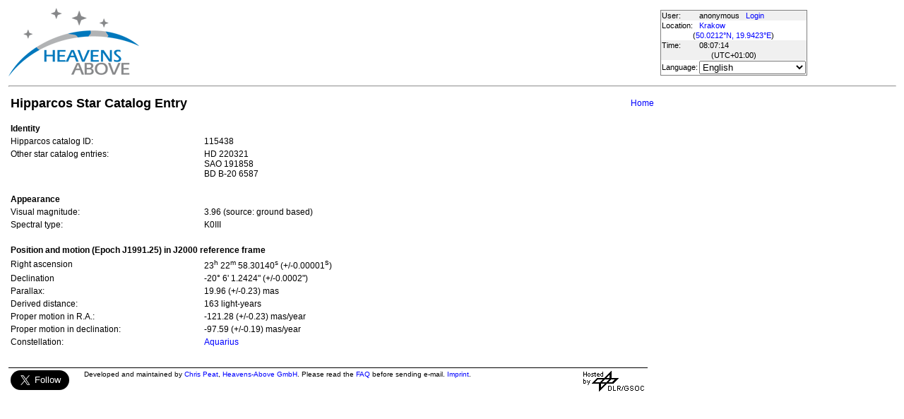

--- FILE ---
content_type: text/html; charset=utf-8
request_url: https://heavens-above.com/hipentry.aspx?lat=50.02122&lng=19.94225&loc=Krakow&alt=233&tz=CET&hip=115438
body_size: 6913
content:


<!DOCTYPE html>
<html lang="en" dir="ltr">
<head><title>
	Hipparcos Star Catalog Entry
</title><meta http-equiv="X-UA-Compatible" content="IE=edge" /><meta name="description" content="Satellite predictions and other astronomical data customised for your location." /><link href="css/ha.css" rel="stylesheet" type="text/css" /><link rel="shortcut icon" href="/favicon.ico" type="image/vnd.microsoft.icon" /><link rel="icon" href="/favicon.ico" type="image/vnd.microsoft.icon" />
	<script type="text/javascript" src="//code.jquery.com/jquery-1.12.0.min.js"></script>
    <script type="text/javascript" src="/scripts/standard.min.js"></script>
	<script type="text/javascript">
		function updateLocalTime(utc) {
			var localdiff = parseInt($('#utcOffset').val());
			var local_now = new Date(utc.getTime() + localdiff);
			$('#spanTime').text(formatTime(local_now));
		}

		$(function () {
			onClockTick = updateLocalTime;
			startClock();
		});
	</script>
	
	</head>
<body>
	<form name="aspnetForm" method="post" action="./hipentry.aspx?lat=50.02122&amp;lng=19.94225&amp;loc=Krakow&amp;alt=233&amp;tz=CET&amp;hip=115438" id="aspnetForm">
<div>
<input type="hidden" name="__EVENTTARGET" id="__EVENTTARGET" value="" />
<input type="hidden" name="__EVENTARGUMENT" id="__EVENTARGUMENT" value="" />
<input type="hidden" name="__LASTFOCUS" id="__LASTFOCUS" value="" />
<input type="hidden" name="__VIEWSTATE" id="__VIEWSTATE" value="f5hUfmojCrDah9twCFICCoR/oRMWasHIjwPDz9WyZbv6to0+9YwZr+zvG4U/5FQyGEfoOQSEsoPR6x8rTReciZS9rJwPtdoxH8atfRXvoX26uj8wbY7IXEtiMmDn4LXnU3D+8xrZhD/PDnRdEDoBFfvG0bWOliCH+g5/0vjUxUo7dkyKGp8XICW4FcyxiPewdvEYuvKOec7gcHPmVcJD/FZu7ScqYRYYipJTIN5B+NIpN1f0olJGxMljaJUR1CLV5qsbyrMXAiDQMzRe3XW+kSJU/Lzj2TQmppI02CO1GU8x8xPBjJ7vQ5mnvIKX0jeYmHEgyEuW17alWH20+sfUEVPE1rgUEP9kaCRM2eCvc+SQf/6ks71Dtj1Om4Jgmz3pJCH5kDO7R2QWvI4b3y4CaPhffy5bs5lEqUcoBUS/s59XsEaKrUxJPh6jMdoi6GaCM8gNTqgxs8Hl2mdBgsBPjqLs4D9Zkm3Cu3soXYwFDXlT6nyBc7frWXn4Qdn4LA6kWmtzbUaUsm095fzE/FFOQi4ZnLO1/rBvFvwt0B5LWu+XT5HkKF9f/zgGxI1qPmZv7LZaeZgNqHeo56OY4+Vtknk3K6x+nJWqT2B53URrw+fTXlWce6Nim3+XJnuS7B6IUbSHVuireilMWy7/xPJ1Mp9/0rmuB81hpwFuYNvsF7TV4SFxBeh+SJSuCak5HEpjuWdh1m5uhDx+F5bpP2Xk7ScuLLndViSmqG9hikMYyQaVpmlx8WITO74KxWY1/[base64]/qnddKfY1Dy1czb/Z1TTda134d494Ak/0/[base64]/C4BXndlaQU+Ky1h+fqADyCu5oIRkbZKPzdjuXZOr8RsMrIuIjpmxp8kFjqykRamnhPStnZvjWjuOCuOE1hS4HHmDEnqWnkPv6M8MMczgc9t09mnpljU4aRZXGlFlC93FOipVtZxry/d6so82jfZ7oQi/d6GeY//tKYUVKh+GtTl80ucM2zMuc13FBM5zjWNGZmDj31+pkPQTcjw62eh1v1OS7e9O/NF7hADy8S+apUJfXJcHmduaHxBXdo2VEOv8lk7Iz7xE40NisNRzQRmqxAcYaQcVjeSr1YzA55dJYFfZzyHUrbZqfcKSqyJJkiLL7EBYI+udDo/rs1GAzm/lZk8bY5f3xmSi1Msk9mZ80qnxp8eFItZMAS2VSI4x7tBDUuGG/OvjfnHWgaCKh8Qfv6hc3pPP7DVEMFD7pn24be3QicDLR1Lq9WBNuhQBtZ6bQ9EqMEMPrSnfB99mihJeQExShqChKrrSaDIuvKfrSvhcmd4sS9gaCOeBd3OijtU8xSc65oB3yHlxiFbHjug2EalT2WunkBR8d8G8EUFkG9urVXDO/to5v8taT1OstO3HwMd9xJiqRVKfLrp0gHPYu3W4p8Z/6Y6+or1qspSviFlF1Ep5bPC15h+FDMthh5N0GhnM5kQpIGeu1mkPqpX6AS1qRMDsQbS6YCwL/TqxB6VWF/[base64]/azifgAqx5rDD5m89Ov2v4a8PvkApmQEaQOri67gD/STkReXgrFKa4xGrdXLSu+N1Hb9wsApWzfIOVVHsx/PdSkdeSWYZRYbggTkMIk6uiFa5xC3gJD8A+azW0QvUfcfhlNHzXXtmqlneF2tGBZpCH0ileQnY2UrO8Ov11xX5kSVNundgVeMW6Xq9zsC/gjwGPpsCP6h7GN1UtfxEOx2sFRnaCcvYcVVfLF/T2kGn80RihRVu2VKNnZVw416zx+gxQSdOY9hGSxm711i3QjKq5UvzurxKyZuEWy0zRv2DdARe2kt97Lkf39/HMddxBsv48AKbzpmGWzhTZsvqgAIOa0i6o3Mcl/bsRqcJMDJdaOdlZoCowi2kinaEJzWed/YRhVGbj0WbsRPWy7YSteA9p7CbHS+zAV0tLj0eb2nn2x8JcsPFf83+KjAp0FTpyhLifwKgk+UUMQT7MeOScdg==" />
</div>

<script type="text/javascript">
//<![CDATA[
var theForm = document.forms['aspnetForm'];
if (!theForm) {
    theForm = document.aspnetForm;
}
function __doPostBack(eventTarget, eventArgument) {
    if (!theForm.onsubmit || (theForm.onsubmit() != false)) {
        theForm.__EVENTTARGET.value = eventTarget;
        theForm.__EVENTARGUMENT.value = eventArgument;
        theForm.submit();
    }
}
//]]>
</script>


<div>

	<input type="hidden" name="__VIEWSTATEGENERATOR" id="__VIEWSTATEGENERATOR" value="9872DCBF" />
</div>
	<input type="hidden" name="utcOffset" id="utcOffset" value="3600000" />
	<table border="0" style="margin-left: auto; margin-right: auto; border-style: none">
		<tr>
			<td>
				<a id="ctl00_hyperlinkLogo" href="./?lat=50.02122&amp;lng=19.94225&amp;loc=Krakow&amp;alt=233&amp;tz=CET&amp;cul=en" style="display:inline-block;border-style:None;"><img src="//www.heavens-above.com/images/LogoNew.png" alt="" style="border-width:0px;" /></a>
			</td>
			<td>
				
					<script async src="https://pagead2.googlesyndication.com/pagead/js/adsbygoogle.js?client=ca-pub-5668297076217155" crossorigin="anonymous"></script>
<ins class="adsbygoogle" style="display:inline-block;width:728px;height:90px" data-ad-client="ca-pub-5668297076217155" data-ad-slot="5479771053"></ins>
<script>
(adsbygoogle = window.adsbygoogle || []).push({});
</script>

				
			</td>
			<td>
				<table class="userTable">
					<tr>
						<td>
							User:
						</td>
						<td>
							anonymous&nbsp;&nbsp;&nbsp;<a href="/login.aspx">Login</a>
						</td>
					</tr>
					<tr class="lightrow">
						<td>
							Location:
						</td>
						<td>
							<a id="ctl00_linkObservationSite" href="SelectLocation.aspx?lat=50.02122&amp;lng=19.94225&amp;loc=Krakow&amp;alt=233&amp;tz=CET&amp;cul=en">Krakow</a>
							
						</td>
					</tr>
					<tr class="lightrow">
						<td colspan="2" align="center">
							(<a id="ctl00_linkLatLong" href="SelectLocation.aspx?lat=50.02122&amp;lng=19.94225&amp;loc=Krakow&amp;alt=233&amp;tz=CET&amp;cul=en">50.0212°N, 19.9423°E</a>)
						</td>
					</tr>
					<tr>
						<td>
							Time:
						</td>
						<td>
							<span id="spanTime">
								08:07:11</span>
						</td>
					</tr>
					<tr>
						<td colspan="2" align="center">
							(UTC<span id="ctl00_lblTZ">+01:00</span>)
						</td>
					</tr>
					<tr class="lightrow">
						<td>
							Language:
						</td>
						<td>
							<select name="ctl00$ddlCulture" onchange="javascript:setTimeout(&#39;__doPostBack(\&#39;ctl00$ddlCulture\&#39;,\&#39;\&#39;)&#39;, 0)" id="ctl00_ddlCulture">
	<option value="ar">العربية</option>
	<option value="ca">Catal&#224;</option>
	<option value="cs">Čeština</option>
	<option value="da">Dansk</option>
	<option value="de">Deutsch</option>
	<option value="el">Ελληνικά</option>
	<option selected="selected" value="en">English</option>
	<option value="eo">Esperanto</option>
	<option value="es">Espa&#241;ol</option>
	<option value="eu">Euskara</option>
	<option value="fi">Suomi</option>
	<option value="fr">Fran&#231;ais</option>
	<option value="gl">Galego</option>
	<option value="he">עברית</option>
	<option value="hr">Hrvatski</option>
	<option value="hu">Magyar</option>
	<option value="it">Italiano</option>
	<option value="ja">日本語</option>
	<option value="lt">Lietuvių</option>
	<option value="nl">Nederlands</option>
	<option value="pl">Polski</option>
	<option value="pt">Portugu&#234;s brasileiro</option>
	<option value="pt-PT">Portugu&#234;s de Portugal</option>
	<option value="ro">Rom&#226;nă</option>
	<option value="ru">Русский</option>
	<option value="sk">Slovenčina</option>
	<option value="sl">Slovenščina</option>
	<option value="sv">Svenska</option>
	<option value="ta">தமிழ்</option>
	<option value="th">ไทย</option>
	<option value="tr">T&#252;rk&#231;e</option>
	<option value="uk">Українська</option>
	<option value="zh">简体中文</option>
	<option value="zh-CHT">繁體中文</option>

</select>
						</td>
					</tr>
					
				</table>
			</td>
		</tr>
		<tr>
			<td colspan="3">
				<hr />
			</td>
		</tr>
		<tr>
			<td colspan="2" valign="top">
				<table width="100%">
					<tr>
						<td align="left">
							<span id="ctl00_lblTitle" class="pagehead">Hipparcos Star Catalog Entry</span>
						</td>
						<td align="right" class="navbar">
							
							<span id="ctl00_lblNavBar"><a href="/?lat=50.02122&lng=19.94225&loc=Krakow&alt=233&tz=CET&cul=en" title="Go to home page">Home</a></span>
						</td>
					</tr>
				</table>
				<p />
				
<table width="600">
    <span id="ctl00_cph1_Label1"><tr><td colspan="2"><b>Identity</b></td></tr><tr><td>Hipparcos catalog ID:</td><td>115438</td></tr><tr><td valign="top">Other star catalog entries:</td><td valign="top">HD 220321<br />SAO 191858<br />BD B-20 6587<br /></td></tr><tr><td>&nbsp;</td></tr><tr><td colspan="2"><b>Appearance</b></td></tr><tr><td>Visual magnitude:</td><td>3.96 (source: ground based)</td></tr><tr><td>Spectral type:</td><td>K0III       </td></tr><tr><td>&nbsp;</td></tr><tr><td colspan="2"><b>Position and motion (Epoch J1991.25) in J2000 reference frame</b></td></tr><tr><td>Right ascension</td><td>23<sup>h</sup> 22<sup>m</sup> 58.30140<sup>s</sup> (+/-0.00001<font size="-1"><sup>s</sup></font>)</td></tr><tr><td>Declination</td><td>-20° 6' 1.2424" (+/-0.0002")</td></tr><tr><td>Parallax:</td><td>19.96 (+/-0.23) mas</td></tr><tr><td>Derived distance:</td><td>163 light-years</td></tr><tr><td>Proper motion in R.A.:</td><td>-121.28 (+/-0.23) mas/year</td></tr><tr><td>Proper motion in declination:</td><td>-97.59 (+/-0.19) mas/year</td></tr><tr><td>Constellation:</td><td><a href="constellation.aspx?lat=50.02122&lng=19.94225&loc=Krakow&alt=233&tz=CET&cul=en&con=Aqr">Aquarius</a><td></tr></span>
</table>

				&nbsp;
				<p />
				<table style="border-top: 1px solid black;">
					<tr>
						<td valign="top" style="width: 100px">
							<a href="https://twitter.com/heavensabovecom?ref_src=twsrc%5Etfw" class="twitter-follow-button" data-size="large" data-show-screen-name="false" data-show-count="false">Follow @heavensabovecom</a><script async src="https://platform.twitter.com/widgets.js" charset="utf-8"></script>
							<!--<a id="ctl00_linkDonate" title="Make a donation to help with the running costs of Heavens-Above" href="Donate2.aspx"><img title="Make a donation to help with the running costs of Heavens-Above" src="//www.heavens-above.com/images/btn_donate_SM.gif" alt="" style="border-width:0px;" /></a>-->
						</td>
						<td valign="top">
							<div class="footer">
								Developed and maintained by <a href="mailto:Chris.Peat@heavens-above.com">Chris Peat</a>, <a href="https://heavens-above.de">Heavens-Above GmbH</a>. Please read the <a href="faq.aspx">FAQ</a> before sending e-mail. <a href="Imprint.aspx">Imprint</a>.
								</div>
						</td>
						<td>
							<a href="http://www.dlr.de/rb/en/" target="_blank">
								<img src="//www.heavens-above.com/images/dlrhost.gif" align="left" border="0" alt="DLR" /></a>
						</td>
					</tr>
				</table>
			</td>
			<td rowspan="1" valign="top">
				<p />
				<script async src="//pagead2.googlesyndication.com/pagead/js/adsbygoogle.js?client=ca-pub-5668297076217155" crossorigin="anonymous"></script>
<ins class="adsbygoogle" style="display:inline-block;width:336px;height:280px" data-ad-client="ca-pub-5668297076217155" data-ad-slot="7480853211"></ins>
<script>(adsbygoogle = window.adsbygoogle || []).push({});</script>

					<p />
					<script async src="//pagead2.googlesyndication.com/pagead/js/adsbygoogle.js"></script>
<ins class="adsbygoogle" style="display: inline-block; width: 336px; height: 280px" data-ad-client="ca-pub-5668297076217155" data-ad-slot="7480853211"></ins>
<script>(adsbygoogle = window.adsbygoogle || []).push({});</script>

			</td>
		</tr>
	</table>
	</form>
    <script src="//tags.onscroll.com/608ff96c-526d-43c0-92d3-5faa546bc80e/tag.min.js" async defer></script>
</body>
</html>

--- FILE ---
content_type: text/html; charset=utf-8
request_url: https://www.google.com/recaptcha/api2/aframe
body_size: 250
content:
<!DOCTYPE HTML><html><head><meta http-equiv="content-type" content="text/html; charset=UTF-8"></head><body><script nonce="BC1TYXFE-_QLOYsiXs5QaQ">/** Anti-fraud and anti-abuse applications only. See google.com/recaptcha */ try{var clients={'sodar':'https://pagead2.googlesyndication.com/pagead/sodar?'};window.addEventListener("message",function(a){try{if(a.source===window.parent){var b=JSON.parse(a.data);var c=clients[b['id']];if(c){var d=document.createElement('img');d.src=c+b['params']+'&rc='+(localStorage.getItem("rc::a")?sessionStorage.getItem("rc::b"):"");window.document.body.appendChild(d);sessionStorage.setItem("rc::e",parseInt(sessionStorage.getItem("rc::e")||0)+1);localStorage.setItem("rc::h",'1767683234531');}}}catch(b){}});window.parent.postMessage("_grecaptcha_ready", "*");}catch(b){}</script></body></html>

--- FILE ---
content_type: text/xml; charset=utf-8
request_url: https://heavens-above.com/GetUTC.ashx
body_size: 140
content:
<t>1767683232248</t>